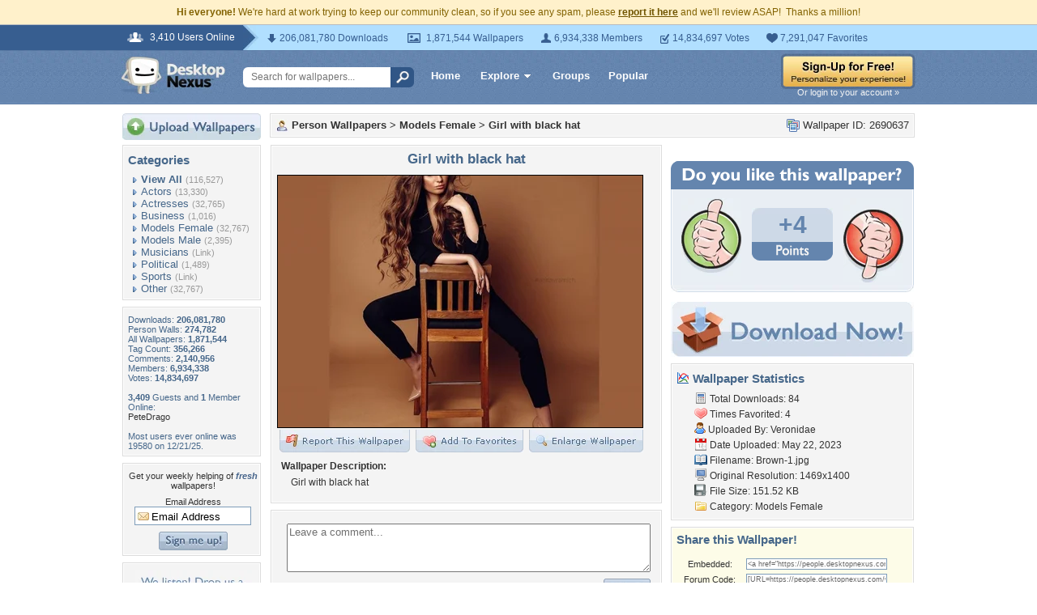

--- FILE ---
content_type: text/html; charset=utf-8
request_url: https://www.google.com/recaptcha/api2/aframe
body_size: 268
content:
<!DOCTYPE HTML><html><head><meta http-equiv="content-type" content="text/html; charset=UTF-8"></head><body><script nonce="ObMWuYKlU8lzgAYRGtgJhA">/** Anti-fraud and anti-abuse applications only. See google.com/recaptcha */ try{var clients={'sodar':'https://pagead2.googlesyndication.com/pagead/sodar?'};window.addEventListener("message",function(a){try{if(a.source===window.parent){var b=JSON.parse(a.data);var c=clients[b['id']];if(c){var d=document.createElement('img');d.src=c+b['params']+'&rc='+(localStorage.getItem("rc::a")?sessionStorage.getItem("rc::b"):"");window.document.body.appendChild(d);sessionStorage.setItem("rc::e",parseInt(sessionStorage.getItem("rc::e")||0)+1);localStorage.setItem("rc::h",'1769740720375');}}}catch(b){}});window.parent.postMessage("_grecaptcha_ready", "*");}catch(b){}</script></body></html>

--- FILE ---
content_type: application/javascript; charset=UTF-8
request_url: https://people.desktopnexus.com/cdn-cgi/challenge-platform/h/b/scripts/jsd/d251aa49a8a3/main.js?
body_size: 10328
content:
window._cf_chl_opt={AKGCx8:'b'};~function(N6,RA,RW,RB,RO,Rj,RC,RK,N0,N1){N6=P,function(S,J,NW,N5,R,N){for(NW={S:697,J:542,R:632,N:602,y:545,h:633,e:657,g:429,D:628,Q:564,o:558,d:634},N5=P,R=S();!![];)try{if(N=-parseInt(N5(NW.S))/1*(-parseInt(N5(NW.J))/2)+-parseInt(N5(NW.R))/3*(parseInt(N5(NW.N))/4)+parseInt(N5(NW.y))/5+parseInt(N5(NW.h))/6*(-parseInt(N5(NW.e))/7)+parseInt(N5(NW.g))/8*(parseInt(N5(NW.D))/9)+parseInt(N5(NW.Q))/10*(-parseInt(N5(NW.o))/11)+-parseInt(N5(NW.d))/12,N===J)break;else R.push(R.shift())}catch(y){R.push(R.shift())}}(T,393833),RA=this||self,RW=RA[N6(444)],RB=null,RO=Rl(),Rj=function(hu,he,hy,hN,hR,h9,h8,ND,J,R,N,y){return hu={S:431,J:674,R:422,N:469,y:467,h:530,e:450,g:430,D:412},he={S:606,J:596,R:421,N:538,y:478,h:592,e:661,g:439,D:562,Q:553,o:576,d:472,k:420,a:596,i:561,M:460,b:557,f:596,I:596,v:498,U:555,c:601,z:596,m:686,E:637,L:428,Z:457,A:695,W:596,B:540,X:516,s:573,V:460,G:573,H:596},hy={S:630,J:661},hN={S:511},hR={S:661,J:650,R:465,N:417,y:588,h:516,e:454,g:573,D:565,Q:411,o:658,d:565,k:658,a:511,i:580,M:460,b:553,f:511,I:460,v:522,U:631,c:678,z:460,m:491,E:669,L:681,Z:474,A:460,W:511,B:670,X:460,s:673,V:596,G:484,H:592,Y:460,l:596,O:652,n:423,j:584,C:565,K:411,x:658,F:606,T0:511,T1:456,T2:645,T3:647,T4:528,T5:528,T6:492,T7:453,T8:560,T9:528,TT:555,TP:601,TS:511,TJ:589,TR:668,TN:590,Ty:433,Th:460,Te:596,Tu:433,Tg:592,TD:659,TQ:506,To:687,Td:607,Tk:460,Ta:553,Ti:637,TM:575,Tp:695},h9={S:503},h8={S:538,J:419,R:563,N:441,y:565,h:411,e:658,g:511,D:580,Q:460,o:453,d:616,k:576,a:438,i:453,M:536,b:511,f:507,I:589,v:460,U:596,c:428,z:507,m:460},ND=N6,J={'VaPrz':function(h,e){return e==h},'yxjAL':function(h,e){return h-e},'cSfSG':function(h,e){return h(e)},'sbpkT':function(h,e){return h>e},'uYVUZ':function(h,e){return e&h},'wsSUs':function(h,e){return h-e},'aoNQy':function(h,e){return h-e},'qvMFk':function(h,e){return h|e},'xjgog':function(h,e){return e&h},'yWQNm':function(h,e){return h<e},'RdWaD':function(h,e){return e!==h},'phsHC':ND(hu.S),'Buekb':function(h,e){return e===h},'FjPZN':function(h,e){return h+e},'lHJfL':function(h,e){return h>=e},'GuHBp':ND(hu.J),'xdrfM':ND(hu.R),'yHOSg':function(h,e,g){return h(e,g)},'blowW':ND(hu.N),'GwgXc':function(h,e){return h==e},'KrYrJ':ND(hu.y),'pItIJ':function(h,e){return h(e)},'yWTFI':function(h,e){return h!==e},'BltxW':function(h,e){return h|e},'bfujX':function(h,e){return h==e},'qYymp':function(h,e){return h|e},'BKDDa':function(h,e){return h==e},'LwNoH':function(h,e){return h!==e},'QZFun':ND(hu.h),'XPXCa':ND(hu.e),'uzBGA':function(h,e){return h>e},'NGYJi':function(h,e){return h<e},'HtKVC':function(h,e){return h-e},'BdrmZ':function(h,e){return h(e)},'eihvT':function(h,e){return h<<e},'MALRo':function(h,e){return h&e},'hEMTL':function(h,e){return h<<e},'AAxKL':function(h,e){return h-e},'QDrQm':function(h,e){return e==h},'SPPUw':function(h,e){return h-e},'winOy':function(h,e){return e==h},'zEuRI':function(h,e){return h!=e},'nPNjv':function(h,e){return h==e},'igurA':function(h,e){return h(e)},'ZbfCS':function(h,e){return e*h},'NndLP':function(h,e){return h>e},'ZaFzV':function(h,e){return e==h},'oSpHl':function(h,e){return h&e},'MBACm':function(h,e){return h(e)},'zEJVZ':function(h,e){return e===h}},R=String[ND(hu.g)],N={'h':function(h,h7,NQ){if(h7={S:556,J:573},NQ=ND,J[NQ(h8.S)](NQ(h8.J),J[NQ(h8.R)]))return J[NQ(h8.N)](null,h)?'':N.g(h,6,function(e,No){return No=NQ,No(h7.S)[No(h7.J)](e)});else{if(TO[NQ(h8.y)][NQ(h8.h)][NQ(h8.e)](Tn,Tj)){if(256>SM[NQ(h8.g)](0)){for(JE=0;JL<JZ;JW<<=1,J[NQ(h8.N)](JB,J[NQ(h8.D)](JX,1))?(Jq=0,Js[NQ(h8.Q)](J[NQ(h8.o)](Jt,JV)),JG=0):JH++,JA++);for(JY=Jl[NQ(h8.g)](0),JO=0;J[NQ(h8.d)](8,Jn);JC=JK<<1.1|J[NQ(h8.k)](Jw,1),J[NQ(h8.N)](Jx,J[NQ(h8.a)](JF,1))?(R0=0,R1[NQ(h8.Q)](J[NQ(h8.i)](R2,R3)),R4=0):R5++,R6>>=1,Jj++);}else{for(R7=1,R8=0;R9<RT;RS=RJ<<1|RR,RN==J[NQ(h8.M)](Ry,1)?(Rh=0,Re[NQ(h8.Q)](Ru(Rg)),RD=0):RQ++,Ro=0,RP++);for(Rd=Rk[NQ(h8.b)](0),Ra=0;16>Ri;Rp=J[NQ(h8.f)](Rb<<1.37,J[NQ(h8.I)](Rf,1)),RI==Rr-1?(Rv=0,RU[NQ(h8.v)](Rc(Rz)),Rm=0):RE++,RL>>=1,RM++);}Jf--,0==JI&&(Jr=Jv[NQ(h8.U)](2,JU),Jc++),delete Jz[Jm]}else for(S6=S7[S8],S9=0;J[NQ(h8.c)](ST,SP);SJ=J[NQ(h8.z)](SR<<1.59,1.29&SN),Sy==Sh-1?(Se=0,Su[NQ(h8.m)](Sg(SD)),SQ=0):So++,Sd>>=1,SS++);Sk--,0==Sa&&Si++}},'g':function(D,Q,o,Nk,i,M,I,U,z,E,L,Z,A,W,B,X,Y,s,V,G){if(Nk=ND,i={'zzJio':function(H,Y,Nd){return Nd=P,J[Nd(h9.S)](H,Y)},'rxBgU':function(H,Y){return H>Y},'yFTqX':function(H,Y){return Y&H},'hQNwQ':function(H,Y){return H==Y},'cKPqx':function(H,Y){return H-Y}},null==D)return'';for(I={},U={},z='',E=2,L=3,Z=2,A=[],W=0,B=0,X=0;X<D[Nk(hR.S)];X+=1)if(J[Nk(hR.J)]===Nk(hR.R)){for(Z[Nk(hR.N)](),Y=0;Y<Y[Nk(hR.S)];J[Nk(hR.y)](D[Y],Q[J[Nk(hR.h)](Y,1)])?o[Nk(hR.e)](Y+1,1):Y+=1);return G}else if(s=D[Nk(hR.g)](X),Object[Nk(hR.D)][Nk(hR.Q)][Nk(hR.o)](I,s)||(I[s]=L++,U[s]=!0),V=z+s,Object[Nk(hR.d)][Nk(hR.Q)][Nk(hR.k)](I,V))z=V;else{if(Object[Nk(hR.d)][Nk(hR.Q)][Nk(hR.k)](U,z)){if(256>z[Nk(hR.a)](0)){for(M=0;M<Z;W<<=1,B==J[Nk(hR.i)](Q,1)?(B=0,A[Nk(hR.M)](J[Nk(hR.b)](o,W)),W=0):B++,M++);for(G=z[Nk(hR.f)](0),M=0;8>M;W=W<<1.59|G&1,Q-1==B?(B=0,A[Nk(hR.I)](o(W)),W=0):B++,G>>=1,M++);}else if(J[Nk(hR.v)](Nk(hR.U),Nk(hR.U))){for(X=0;s<V;H<<=1,i[Nk(hR.c)](Y,o-1)?(O=0,E[Nk(hR.z)](j(C)),K=0):x++,G++);for(F=T0[Nk(hR.f)](0),T1=0;i[Nk(hR.m)](8,T2);T4=T5<<1.21|i[Nk(hR.E)](T6,1),i[Nk(hR.L)](T7,i[Nk(hR.Z)](T8,1))?(T9=0,TT[Nk(hR.z)](TP(TS)),TJ=0):TR++,TN>>=1,T3++);}else{for(G=1,M=0;M<Z;W=W<<1|G,B==Q-1?(B=0,A[Nk(hR.A)](o(W)),W=0):B++,G=0,M++);for(G=z[Nk(hR.W)](0),M=0;16>M;W=J[Nk(hR.B)](W<<1.75,1&G),B==Q-1?(B=0,A[Nk(hR.X)](o(W)),W=0):B++,G>>=1,M++);}E--,J[Nk(hR.s)](0,E)&&(E=Math[Nk(hR.V)](2,Z),Z++),delete U[z]}else for(G=I[z],M=0;M<Z;W=J[Nk(hR.G)](W<<1,G&1),J[Nk(hR.H)](B,Q-1)?(B=0,A[Nk(hR.Y)](o(W)),W=0):B++,G>>=1,M++);z=(E--,E==0&&(E=Math[Nk(hR.l)](2,Z),Z++),I[V]=L++,String(s))}if(z!==''){if(J[Nk(hR.O)](J[Nk(hR.n)],J[Nk(hR.j)])){if(Object[Nk(hR.C)][Nk(hR.K)][Nk(hR.x)](U,z)){if(J[Nk(hR.F)](256,z[Nk(hR.T0)](0))){if(Nk(hR.T1)===Nk(hR.T2))J[Nk(hR.T3)](z[Nk(hR.T4)],200)&&Z[Nk(hR.T5)]<300?o(J[Nk(hR.T6)]):J[Nk(hR.T7)](G,J[Nk(hR.T8)]+X[Nk(hR.T9)]);else{for(M=0;J[Nk(hR.TT)](M,Z);W<<=1,J[Nk(hR.s)](B,J[Nk(hR.TP)](Q,1))?(B=0,A[Nk(hR.z)](J[Nk(hR.b)](o,W)),W=0):B++,M++);for(G=z[Nk(hR.TS)](0),M=0;8>M;W=W<<1|J[Nk(hR.TJ)](G,1),B==Q-1?(B=0,A[Nk(hR.Y)](J[Nk(hR.TR)](o,W)),W=0):B++,G>>=1,M++);}}else{for(G=1,M=0;M<Z;W=W<<1|G,B==Q-1?(B=0,A[Nk(hR.A)](o(W)),W=0):B++,G=0,M++);for(G=z[Nk(hR.TS)](0),M=0;J[Nk(hR.F)](16,M);W=J[Nk(hR.TN)](W,1)|J[Nk(hR.Ty)](G,1),Q-1==B?(B=0,A[Nk(hR.Th)](o(W)),W=0):B++,G>>=1,M++);}E--,0==E&&(E=Math[Nk(hR.Te)](2,Z),Z++),delete U[z]}else for(G=I[z],M=0;M<Z;W=W<<1.07|J[Nk(hR.Tu)](G,1),Q-1==B?(B=0,A[Nk(hR.M)](o(W)),W=0):B++,G>>=1,M++);E--,J[Nk(hR.Tg)](0,E)&&Z++}else J[Nk(hR.TD)](R,J[Nk(hR.TQ)],N.e)}for(G=2,M=0;M<Z;W=J[Nk(hR.To)](W,1)|1&G,B==J[Nk(hR.Td)](Q,1)?(B=0,A[Nk(hR.Tk)](J[Nk(hR.Ta)](o,W)),W=0):B++,G>>=1,M++);for(;;)if(W<<=1,J[Nk(hR.Ti)](B,J[Nk(hR.TM)](Q,1))){A[Nk(hR.A)](o(W));break}else B++;return A[Nk(hR.Tp)]('')},'j':function(h,Na){return Na=ND,h==null?'':J[Na(hy.S)]('',h)?null:N.i(h[Na(hy.J)],32768,function(e,Ni){return Ni=Na,h[Ni(hN.S)](e)})},'i':function(D,Q,o,hh,NM,i,M,I,U,z,E,L,Z,A,W,B,X,H,s,V,G){for(hh={S:511},NM=ND,i=[],M=4,I=4,U=3,z=[],Z=o(0),A=Q,W=1,E=0;J[NM(he.S)](3,E);i[E]=E,E+=1);for(B=0,X=Math[NM(he.J)](2,2),L=1;J[NM(he.R)](L,X);)if(J[NM(he.N)](NM(he.y),NM(he.y)))return J[NM(he.h)](null,U)?'':''==L?null:Q.i(D[NM(he.e)],32768,function(O,Np){return Np=NM,o[Np(hh.S)](O)});else for(s=NM(he.g)[NM(he.D)]('|'),V=0;!![];){switch(s[V++]){case'0':A==0&&(A=Q,Z=J[NM(he.Q)](o,W++));continue;case'1':A>>=1;continue;case'2':G=A&Z;continue;case'3':B|=(0<G?1:0)*L;continue;case'4':L<<=1;continue}break}switch(B){case 0:for(B=0,X=Math[NM(he.J)](2,8),L=1;X!=L;G=J[NM(he.o)](Z,A),A>>=1,J[NM(he.d)](0,A)&&(A=Q,Z=J[NM(he.k)](o,W++)),B|=(0<G?1:0)*L,L<<=1);H=R(B);break;case 1:for(B=0,X=Math[NM(he.a)](2,16),L=1;L!=X;G=A&Z,A>>=1,A==0&&(A=Q,Z=o(W++)),B|=J[NM(he.i)](0<G?1:0,L),L<<=1);H=R(B);break;case 2:return''}for(E=i[3]=H,z[NM(he.M)](H);;){if(J[NM(he.b)](W,D))return'';for(B=0,X=Math[NM(he.f)](2,U),L=1;J[NM(he.R)](L,X);G=A&Z,A>>=1,0==A&&(A=Q,Z=o(W++)),B|=L*(0<G?1:0),L<<=1);switch(H=B){case 0:for(B=0,X=Math[NM(he.I)](2,8),L=1;X!=L;G=A&Z,A>>=1,J[NM(he.v)](0,A)&&(A=Q,Z=o(W++)),B|=(J[NM(he.U)](0,G)?1:0)*L,L<<=1);i[I++]=J[NM(he.Q)](R,B),H=J[NM(he.c)](I,1),M--;break;case 1:for(B=0,X=Math[NM(he.z)](2,16),L=1;X!=L;G=J[NM(he.m)](Z,A),A>>=1,J[NM(he.E)](0,A)&&(A=Q,Z=o(W++)),B|=(J[NM(he.L)](0,G)?1:0)*L,L<<=1);i[I++]=J[NM(he.Z)](R,B),H=I-1,M--;break;case 2:return z[NM(he.A)]('')}if(M==0&&(M=Math[NM(he.W)](2,U),U++),i[H])H=i[H];else if(J[NM(he.B)](H,I))H=J[NM(he.X)](E,E[NM(he.s)](0));else return null;z[NM(he.V)](H),i[I++]=E+H[NM(he.G)](0),M--,E=H,J[NM(he.h)](0,M)&&(M=Math[NM(he.H)](2,U),U++)}}},y={},y[ND(hu.D)]=N.h,y}(),RC={},RC[N6(532)]='o',RC[N6(586)]='s',RC[N6(518)]='u',RC[N6(504)]='z',RC[N6(499)]='n',RC[N6(448)]='I',RC[N6(432)]='b',RK=RC,RA[N6(682)]=function(S,J,R,N,hz,hc,hU,Nr,y,g,D,Q,o,i,M){if(hz={S:524,J:585,R:572,N:515,y:677,h:595,e:476,g:677,D:595,Q:458,o:664,d:688,k:458,a:416,i:566,M:508,b:661,f:597,I:600,v:459,U:623,c:609,z:449,m:514},hc={S:417,J:661,R:514,N:454},hU={S:524,J:660,R:565,N:411,y:658,h:460,e:501,g:653},Nr=N6,y={'inCEr':Nr(hz.S),'FZLJk':function(I,U){return I+U},'MKOZi':function(I,U){return I(U)},'AxtTL':function(I,U){return I(U)},'NWJkM':function(I,U){return I<U},'PAzir':Nr(hz.J),'IrFCN':function(I,U){return I===U},'KgBdE':Nr(hz.R)},null===J||J===void 0)return N;for(g=y[Nr(hz.N)](RF,J),S[Nr(hz.y)][Nr(hz.h)]&&(g=g[Nr(hz.e)](S[Nr(hz.g)][Nr(hz.D)](J))),g=S[Nr(hz.Q)][Nr(hz.o)]&&S[Nr(hz.d)]?S[Nr(hz.k)][Nr(hz.o)](new S[(Nr(hz.d))](g)):function(I,NU,U){for(NU=Nr,I[NU(hc.S)](),U=0;U<I[NU(hc.J)];I[U]===I[y[NU(hc.R)](U,1)]?I[NU(hc.N)](U+1,1):U+=1);return I}(g),D='nAsAaAb'.split('A'),D=D[Nr(hz.a)][Nr(hz.i)](D),Q=0;y[Nr(hz.M)](Q,g[Nr(hz.b)]);o=g[Q],i=Rx(S,J,o),D(i)?y[Nr(hz.f)]===Nr(hz.I)?y[Nr(hz.v)](R,N):(M=y[Nr(hz.U)]('s',i)&&!S[Nr(hz.c)](J[o]),y[Nr(hz.z)]===y[Nr(hz.m)](R,o)?h(R+o,i):M||h(R+o,J[o])):h(R+o,i),Q++);return N;function h(I,U,Nv){Nv=Nr,Nv(hU.S)===y[Nv(hU.J)]?(Object[Nv(hU.R)][Nv(hU.N)][Nv(hU.y)](N,U)||(N[U]=[]),N[U][Nv(hU.h)](I)):R[Nv(hU.e)](Nv(hU.g),N)}},N0=N6(543)[N6(562)](';'),N1=N0[N6(416)][N6(566)](N0),RA[N6(614)]=function(J,R,hL,Nc,N,y,h,g,D,Q){for(hL={S:549,J:568,R:661,N:512,y:460,h:642},Nc=N6,N={},N[Nc(hL.S)]=function(o,k){return o===k},y=N,h=Object[Nc(hL.J)](R),g=0;g<h[Nc(hL.R)];g++)if(D=h[g],y[Nc(hL.S)]('f',D)&&(D='N'),J[D]){for(Q=0;Q<R[h[g]][Nc(hL.R)];-1===J[D][Nc(hL.N)](R[h[g]][Q])&&(N1(R[h[g]][Q])||J[D][Nc(hL.y)]('o.'+R[h[g]][Q])),Q++);}else J[D]=R[h[g]][Nc(hL.h)](function(o){return'o.'+o})},N3();function Rs(NK,NT,J,R){return NK={S:619},NT=N6,J={},J[NT(NK.S)]=function(N,h){return N!==h},R=J,R[NT(NK.S)](Rq(),null)}function RX(S,Nn,NO,N7,J,R,y){if(Nn={S:598,J:418,R:534,N:591,y:611,h:468,e:469,g:511,D:676,Q:455,o:460,d:494,k:526,a:460,i:494,M:460,b:641,f:443,I:596},NO={S:425,J:424,R:482,N:570,y:445,h:574,e:621,g:582,D:700,Q:487,o:552,d:435,k:615,a:689,i:562,M:618,b:490,f:635,I:531,v:608,U:685,c:571,z:461,m:486,E:509,L:656,Z:412,A:693,W:517,B:698,X:698,s:519,V:531,G:610,H:531,Y:610,l:479,O:531,n:646,j:662,C:612},N7=N6,J={'WvRID':N7(Nn.S),'dwKTU':N7(Nn.J),'ajuvh':function(N,y){return N(y)},'qigUA':function(N,h){return h==N},'fissD':function(N,h){return N-h},'tvYdO':function(N,y){return N(y)},'tAYgV':function(N,h){return N-h},'XVYve':function(N,h){return N>h},'YwSZq':function(N,h){return N<<h},'SsBtA':function(N,h){return N!==h},'hVWXJ':N7(Nn.R)},R=N2(),RY(R.r,function(N,N8,y,h,g,D,Q,o,d,k,a,i,M){if(N8=N7,y={},y[N8(NO.S)]=N8(NO.J),y[N8(NO.R)]=function(e,g){return e+g},y[N8(NO.N)]=J[N8(NO.y)],y[N8(NO.h)]=N8(NO.e),y[N8(NO.g)]=N8(NO.D),h=y,N8(NO.Q)===J[N8(NO.o)])return g={},g.r={},g.e=g,g;else{if(typeof S===N8(NO.d)){if(N8(NO.k)===N8(NO.a)){for(D=h[N8(NO.S)][N8(NO.i)]('|'),Q=0;!![];){switch(D[Q++]){case'0':o=new k[(N8(NO.M))]();continue;case'1':o[N8(NO.b)]=2500;continue;case'2':d=h[N8(NO.R)](N8(NO.f)+d[N8(NO.I)][N8(NO.v)],h[N8(NO.N)])+k.r+N8(NO.U);continue;case'3':k=o[N8(NO.c)];continue;case'4':a={},a[N8(NO.z)]=v,a[N8(NO.m)]=M,a[N8(NO.E)]=h[N8(NO.h)],o[N8(NO.L)](I[N8(NO.Z)](a));continue;case'5':o[N8(NO.A)](h[N8(NO.g)],d);continue;case'6':o[N8(NO.W)]=function(){};continue;case'7':M=(i={},i[N8(NO.B)]=a[N8(NO.I)][N8(NO.X)],i[N8(NO.s)]=i[N8(NO.V)][N8(NO.s)],i[N8(NO.G)]=M[N8(NO.H)][N8(NO.Y)],i[N8(NO.l)]=b[N8(NO.O)][N8(NO.n)],i[N8(NO.j)]=f,i);continue}break}}else J[N8(NO.C)](S,N)}Rt()}}),R.e){if(J[N7(Nn.N)](J[N7(Nn.y)],N7(Nn.h)))Rn(N7(Nn.e),R.e);else{if(256>Tg[N7(Nn.g)](0)){for(PQ=0;Po<Pd;Pa<<=1,J[N7(Nn.D)](Pi,J[N7(Nn.Q)](PM,1))?(Pp=0,Pb[N7(Nn.o)](J[N7(Nn.d)](Pf,PI)),Pr=0):Pv++,Pk++);for(y=PU[N7(Nn.g)](0),Pc=0;8>Pz;PE=y&1.8|PL<<1,PZ==J[N7(Nn.k)](PA,1)?(PW=0,PB[N7(Nn.a)](J[N7(Nn.i)](PX,Pq)),Ps=0):Pt++,y>>=1,Pm++);}else{for(y=1,PV=0;PG<PH;Pl=y|PO<<1,Pj-1==Pn?(PC=0,PK[N7(Nn.M)](Pw(Px)),PF=0):S0++,y=0,PY++);for(y=S1[N7(Nn.g)](0),S2=0;J[N7(Nn.b)](16,S3);S5=J[N7(Nn.f)](S6,1)|1&y,S8-1==S7?(S9=0,ST[N7(Nn.a)](J[N7(Nn.d)](SP,SS)),SJ=0):SR++,y>>=1,S4++);}PR--,0==PN&&(Py=Ph[N7(Nn.I)](2,Pe),Pu++),delete Pg[PD]}}}function Rq(Nj,N9,J,R,N,y){return Nj={S:483,J:499,R:571,N:483},N9=N6,J={},J[N9(Nj.S)]=N9(Nj.J),R=J,N=RA[N9(Nj.R)],!N?null:(y=N.i,typeof y!==R[N9(Nj.N)]||y<30)?null:y}function Rw(J,R,hD,Nb,N,y){return hD={S:680,J:680,R:480,N:480,y:565,h:675,e:658,g:512,D:446},Nb=N6,N={},N[Nb(hD.S)]=function(h,e){return h instanceof e},y=N,y[Nb(hD.J)](R,J[Nb(hD.R)])&&0<J[Nb(hD.N)][Nb(hD.y)][Nb(hD.h)][Nb(hD.e)](R)[Nb(hD.g)](Nb(hD.D))}function T(hF){return hF='3694305MfjLGF,error,wknMq,jFRny,bskgG,detail,kOwos,dwKTU,pItIJ,href,NGYJi,GCdLaKHmpEoDlr8$5MT9bX7-NxOefjsthYAyvn0V26ucwzWkBFiU1PQ4JZ+3IgSRq,NndLP,11seSDjm,GUlmL,xdrfM,ZbfCS,split,phsHC,3184660BPNLWr,prototype,bind,KjCeG,keys,HLfZs,rphxK,__CF$cv$params,d.cookie,charAt,uZqSX,SPPUw,uYVUZ,NbbMZ,postMessage,EnteB,yxjAL,ovsTz,YszUo,random,XPXCa,xFXaN,string,now,Buekb,xjgog,eihvT,SsBtA,BKDDa,vCfbh,UKxmw,getOwnPropertyNames,pow,PAzir,/b/ov1/0.702189493405802:1769739869:5SBzQm3RGIjBBweFsKAglJtBOYrMOVM5m8ztaZ9bYBM/,XzjjJ,fALjP,HtKVC,92GIaTzO,oNQjd,MgnLJ,zTGpU,uzBGA,AAxKL,AKGCx8,isNaN,LRmiB4,hVWXJ,ajuvh,ILpWy,rxvNi8,szkGX,sbpkT,event,XMLHttpRequest,dczhm,3|0|4|1|2,jsd,removeChild,IrFCN,cloudflare-invisible,7|9|5|3|4|8|0|2|1|6,api,catch,171aMGqvr,parent,winOy,ouvEu,11652XlTlAi,5574pTBvcE,4912608dWHbMO,/cdn-cgi/challenge-platform/h/,onerror,QDrQm,YZzkE,UmGpl,DoLsA,XVYve,map,iframe,PzGit,fpubw,aUjz8,lHJfL,dTmBS,onload,KrYrJ,tabIndex,LwNoH,DOMContentLoaded,5|1|0|2|4|7|3|6,cXkok,send,1561bZahYQ,call,yHOSg,inCEr,length,JBxy9,OWNrO,from,LlDxA,sosvL,iCnQS,BdrmZ,yFTqX,BltxW,GcdIC,iXkWM,bfujX,success,toString,qigUA,Object,zzJio,navigator,lENDV,hQNwQ,pRIb1,readyState,izuOe,/invisible/jsd,oSpHl,hEMTL,Set,jxCOe,eUcxt,xnNYZ,randomUUID,open,SDIkL,join,QAxTI,143081MHqbGD,CnwA5,knrhl,POST,contentDocument,kUkRI,vCHLl,hasOwnProperty,JtHLMr,WpjWP,AdeF3,isArray,includes,sort,HwdWw,pnKLc,igurA,zEuRI,http-code:,QZFun,3|2|0|5|1|6|7|4,vdTfw,spKHV,mmfPt,yWQNm,105296jvkyya,fromCharCode,mBccA,boolean,MALRo,TYlZ6,function,UjVxU,createElement,wsSUs,2|1|0|3|4,eqRKC,VaPrz,UEsmA,YwSZq,document,WvRID,[native code],QBgYR,bigint,KgBdE,ZufGW,HrXYF,loading,cSfSG,splice,fissD,qPkvD,MBACm,Array,MKOZi,push,errorInfoObject,sid,ViVTA,body,cRZlr,contentWindow,qGXxm,vIcBT,error on cf_chl_props,iDLVU,RzXVW,nPNjv,xhr-error,cKPqx,style,concat,jluGL,pOOeZ,pkLOA2,Function,getPrototypeOf,xjVzB,fhoHN,qYymp,jWHVM,chctx,ZySpm,stringify,edXUK,timeout,rxBgU,GuHBp,CjvaQ,tvYdO,cEUMT,display: none,floor,ZaFzV,number,fCSEt,addEventListener,onreadystatechange,GwgXc,symbol,log,blowW,qvMFk,NWJkM,source,clientInformation,charCodeAt,indexOf,hyPyd,FZLJk,AxtTL,FjPZN,ontimeout,undefined,SSTpq3,sleLj,/jsd/oneshot/d251aa49a8a3/0.702189493405802:1769739869:5SBzQm3RGIjBBweFsKAglJtBOYrMOVM5m8ztaZ9bYBM/,yWTFI,WOnxr,EGCrx,EysLP,tAYgV,tbDey,status,lFQni,eEFTI,_cf_chl_opt,object,GZDIf,FEPLP,XMWkw,aoNQy,uDbnR,RdWaD,xBcoN,zEJVZ,appendChild,6JusmBB,_cf_chl_opt;JJgc4;PJAn2;kJOnV9;IWJi4;OHeaY1;DqMg0;FKmRv9;LpvFx1;cAdz2;PqBHf2;nFZCC5;ddwW5;pRIb1;rxvNi8;RrrrA2;erHi9,location'.split(','),T=function(){return hF},T()}function RF(S,hp,NI,J){for(hp={S:476,J:568,R:481},NI=N6,J=[];S!==null;J=J[NI(hp.S)](Object[NI(hp.J)](S)),S=Object[NI(hp.R)](S));return J}function RH(y5,NR,J,R,N,y,h,e,g){for(y5={S:548,J:620,R:666,N:562,y:666,h:497,e:587},NR=N6,J={},J[NR(y5.S)]=NR(y5.J),J[NR(y5.R)]=function(D,Q){return D>Q},R=J,N=R[NR(y5.S)][NR(y5.N)]('|'),y=0;!![];){switch(N[y++]){case'0':h=RG();continue;case'1':if(R[NR(y5.y)](g-h,e))return![];continue;case'2':return!![];case'3':e=3600;continue;case'4':g=Math[NR(y5.h)](Date[NR(y5.e)]()/1e3);continue}break}}function P(S,J,R,N){return S=S-409,R=T(),N=R[S],N}function RG(y3,NJ,S){return y3={S:571,J:497},NJ=N6,S=RA[NJ(y3.S)],Math[NJ(y3.J)](+atob(S.t))}function RY(S,J,yh,yy,yN,yR,NN,R,N,y,h){yh={S:490,J:604,R:700,N:571,y:505,h:531,e:618,g:693,D:639,Q:699,o:635,d:608,k:521,a:626,i:490,M:517,b:649,f:636,I:544,v:544,U:554,c:544,z:696,m:656,E:412,L:488},yy={S:473},yN={S:528,J:528,R:520,N:520,y:525,h:409,e:593,g:447,D:674,Q:599,o:471,d:533,k:447,a:603,i:422},yR={S:436},NN=N6,R={'UjVxU':NN(yh.S),'EysLP':function(e,g){return g&e},'kUkRI':function(e,g){return g*e},'vCfbh':function(e,g){return e<g},'QBgYR':function(e,g){return e(g)},'XzjjJ':function(e,g){return g!==e},'RzXVW':NN(yh.J),'oNQjd':function(e,g){return e+g},'UmGpl':NN(yh.R),'knrhl':function(e,g){return e+g},'QAxTI':function(e){return e()}},N=RA[NN(yh.N)],console[NN(yh.y)](RA[NN(yh.h)]),y=new RA[(NN(yh.e))](),y[NN(yh.g)](R[NN(yh.D)],R[NN(yh.Q)](NN(yh.o)+RA[NN(yh.h)][NN(yh.d)],NN(yh.k))+N.r),N[NN(yh.a)]&&(y[NN(yh.i)]=5e3,y[NN(yh.M)]=function(Ny){Ny=NN,J(R[Ny(yR.S)])}),y[NN(yh.b)]=function(Nh,g){(Nh=NN,y[Nh(yN.S)]>=200&&y[Nh(yN.J)]<300)?Nh(yN.R)!==Nh(yN.N)?(g=R[Nh(yN.y)](k,a),i>>=1,0==M&&(b=f,I=v(U++)),c|=R[Nh(yN.h)](R[Nh(yN.e)](0,g)?1:0,z),m<<=1):R[Nh(yN.g)](J,Nh(yN.D)):R[Nh(yN.Q)](R[Nh(yN.o)],Nh(yN.d))?R[Nh(yN.k)](J,R[Nh(yN.a)](Nh(yN.i),y[Nh(yN.J)])):J()},y[NN(yh.f)]=function(Ne){Ne=NN,J(Ne(yy.S))},h={'t':RG(),'lhr':RW[NN(yh.I)]&&RW[NN(yh.v)][NN(yh.U)]?RW[NN(yh.c)][NN(yh.U)]:'','api':N[NN(yh.a)]?!![]:![],'c':R[NN(yh.z)](Rs),'payload':S},y[NN(yh.m)](Rj[NN(yh.E)](JSON[NN(yh.L)](h)))}function Rx(S,J,R,hM,Nf,N,y,h,e,g){for(hM={S:435,J:625,R:562,N:691,y:440,h:532,e:523,g:627,D:458,Q:415,o:671,d:495,k:594,a:458},Nf=N6,N={'xnNYZ':function(D,Q){return Q===D},'eqRKC':function(D,Q){return Q===D},'WOnxr':Nf(hM.S),'GcdIC':function(D,Q){return Q==D},'cEUMT':function(D,Q){return Q===D},'UKxmw':function(D,Q,o){return D(Q,o)}},y=Nf(hM.J)[Nf(hM.R)]('|'),h=0;!![];){switch(y[h++]){case'0':if(N[Nf(hM.N)](!0,g))return'T';continue;case'1':e=typeof g;continue;case'2':if(N[Nf(hM.y)](!1,g))return'F';continue;case'3':if(Nf(hM.h)==typeof g)try{if(N[Nf(hM.e)]==typeof g[Nf(hM.g)])return g[Nf(hM.g)](function(){}),'p'}catch(D){}continue;case'4':if(S[Nf(hM.D)][Nf(hM.Q)](g))return'a';continue;case'5':if(N[Nf(hM.o)](null,g))return N[Nf(hM.d)](void 0,g)?'u':'x';continue;case'6':return Nf(hM.S)==e?N[Nf(hM.k)](Rw,S,g)?'N':'f':RK[e]||'?';case'7':continue;case'8':if(g===S[Nf(hM.a)])return'D';continue;case'9':try{g=J[R]}catch(Q){return'i'}continue}break}}function Rn(y,h,yk,Ng,g,D,Q,o,d,k,a,i,M,b,f,I){if(yk={S:638,J:477,R:410,N:551,y:527,h:535,e:463,g:581,D:635,Q:605,o:598,d:489,k:700,a:513,i:621,M:414,b:434,f:638,I:654,v:562,U:618,c:527,z:535,m:463,E:581,L:531,Z:608,A:685,W:693,B:489,X:698,s:531,V:519,G:610,H:531,Y:610,l:479,O:531,n:646,j:662,C:490,K:571,x:461,F:486,T0:509,T1:513,T2:656,T3:412,T4:517},Ng=N6,g={},g[Ng(yk.S)]=function(v,U){return U!==v},g[Ng(yk.J)]=Ng(yk.R),g[Ng(yk.N)]=function(v,U){return v+U},g[Ng(yk.y)]=function(v,U){return v+U},g[Ng(yk.h)]=function(v,U){return v+U},g[Ng(yk.e)]=function(v,U){return v+U},g[Ng(yk.g)]=Ng(yk.D),g[Ng(yk.Q)]=Ng(yk.o),g[Ng(yk.d)]=Ng(yk.k),g[Ng(yk.a)]=Ng(yk.i),D=g,!RV(0))return![];o=(Q={},Q[Ng(yk.M)]=y,Q[Ng(yk.b)]=h,Q);try{if(D[Ng(yk.f)](Ng(yk.R),D[Ng(yk.J)]))I=y[h];else for(d=Ng(yk.I)[Ng(yk.v)]('|'),k=0;!![];){switch(d[k++]){case'0':a=new RA[(Ng(yk.U))]();continue;case'1':i=D[Ng(yk.N)](D[Ng(yk.c)](D[Ng(yk.z)](D[Ng(yk.m)](D[Ng(yk.E)],RA[Ng(yk.L)][Ng(yk.Z)]),D[Ng(yk.Q)]),f.r),Ng(yk.A));continue;case'2':a[Ng(yk.W)](D[Ng(yk.B)],i);continue;case'3':b=(M={},M[Ng(yk.X)]=RA[Ng(yk.s)][Ng(yk.X)],M[Ng(yk.V)]=RA[Ng(yk.s)][Ng(yk.V)],M[Ng(yk.G)]=RA[Ng(yk.H)][Ng(yk.Y)],M[Ng(yk.l)]=RA[Ng(yk.O)][Ng(yk.n)],M[Ng(yk.j)]=RO,M);continue;case'4':a[Ng(yk.C)]=2500;continue;case'5':f=RA[Ng(yk.K)];continue;case'6':I={},I[Ng(yk.x)]=o,I[Ng(yk.F)]=b,I[Ng(yk.T0)]=D[Ng(yk.T1)],a[Ng(yk.T2)](Rj[Ng(yk.T3)](I));continue;case'7':a[Ng(yk.T4)]=function(){};continue}break}}catch(U){}}function Rl(ye,Nu){return ye={S:692,J:692},Nu=N6,crypto&&crypto[Nu(ye.S)]?crypto[Nu(ye.J)]():''}function Rt(y1,NP,S,J){if(y1={S:655,J:665,R:426},NP=N6,S={'cXkok':function(R,N){return R===N},'LlDxA':function(R,N){return R(N)},'spKHV':function(R,N){return N*R}},J=Rq(),S[NP(y1.S)](J,null))return;RB=(RB&&S[NP(y1.J)](clearTimeout,RB),setTimeout(function(){RX()},S[NP(y1.R)](J,1e3)))}function N2(hA,Nz,R,N,y,h,g,D){R=(hA={S:510,J:437,R:643,N:475,y:496,h:651,e:464,g:541,D:466,Q:539,o:470,d:679,k:701,a:622},Nz=N6,{'xBcoN':function(Q,o,d,k,a){return Q(o,d,k,a)},'iDLVU':Nz(hA.S)});try{return N=RW[Nz(hA.J)](Nz(hA.R)),N[Nz(hA.N)]=Nz(hA.y),N[Nz(hA.h)]='-1',RW[Nz(hA.e)][Nz(hA.g)](N),y=N[Nz(hA.D)],h={},h=pRIb1(y,y,'',h),h=R[Nz(hA.Q)](pRIb1,y,y[R[Nz(hA.o)]]||y[Nz(hA.d)],'n.',h),h=pRIb1(y,N[Nz(hA.k)],'d.',h),RW[Nz(hA.e)][Nz(hA.a)](N),g={},g.r=h,g.e=null,g}catch(Q){return D={},D.r={},D.e=Q,D}}function N4(N,y,hx,NZ,h,e,g,hw,o,D){if(hx={S:529,J:674,R:567,N:500,y:694,h:577,e:546,g:626,D:509,Q:624,o:462,d:617,k:629,a:578,i:567,M:684,b:490,f:517,I:509,v:617,U:550,c:629},NZ=N6,h={},h[NZ(hx.S)]=NZ(hx.J),h[NZ(hx.R)]=function(Q,o){return o===Q},h[NZ(hx.N)]=NZ(hx.y),h[NZ(hx.h)]=NZ(hx.e),e=h,!N[NZ(hx.g)])return;y===e[NZ(hx.S)]?(g={},g[NZ(hx.D)]=NZ(hx.Q),g[NZ(hx.o)]=N.r,g[NZ(hx.d)]=NZ(hx.J),RA[NZ(hx.k)][NZ(hx.a)](g,'*')):e[NZ(hx.i)](e[NZ(hx.N)],NZ(hx.M))?(hw={S:667,J:490},o={'iCnQS':function(d,k){return d(k)}},N[NZ(hx.b)]=5e3,y[NZ(hx.f)]=function(NA){NA=NZ,o[NA(hw.S)](e,NA(hw.J))}):(D={},D[NZ(hx.I)]=NZ(hx.Q),D[NZ(hx.o)]=N.r,D[NZ(hx.v)]=e[NZ(hx.h)],D[NZ(hx.U)]=y,RA[NZ(hx.c)][NZ(hx.a)](D,'*'))}function N3(hj,hn,hl,Nm,S,J,R,N,e,y){if(hj={S:572,J:452,R:547,N:579,y:653,h:571,e:427,g:683,D:452,Q:451,o:559,d:569,k:672,a:644,i:460,M:613,b:511,f:648,I:501,v:501,U:493,c:502},hn={S:427,J:683,R:663,N:502},hl={S:640,J:537,R:690,N:609,y:690,h:485,e:413,g:442},Nm=N6,S={'eUcxt':function(h,e){return h===e},'jWHVM':Nm(hj.S),'WpjWP':function(h,e){return h+e},'UEsmA':function(h,e,g){return h(e,g)},'iXkWM':function(h,e){return e==h},'PzGit':function(h,e){return h-e},'ILpWy':function(h,e){return h(e)},'dTmBS':function(h,e){return h>e},'mmfPt':function(h){return h()},'OWNrO':Nm(hj.J),'HrXYF':Nm(hj.R),'GUlmL':Nm(hj.N),'HLfZs':function(h){return h()},'CjvaQ':Nm(hj.y)},J=RA[Nm(hj.h)],!J)return;if(!S[Nm(hj.e)](RH))return;if(R=![],N=function(NE,e){if(NE=Nm,!R){if(NE(hl.S)!==NE(hl.J)){if(R=!![],!RH())return;RX(function(h){N4(J,h)})}else e=S[NE(hl.R)]('s',M)&&!b[NE(hl.N)](f[I]),S[NE(hl.y)](S[NE(hl.h)],S[NE(hl.e)](e,U))?S[NE(hl.g)](c,z+m,E):e||L(S[NE(hl.e)](Z,A),W[B])}},RW[Nm(hj.g)]!==Nm(hj.D)){if(S[Nm(hj.Q)]!==S[Nm(hj.o)])S[Nm(hj.d)](N);else{for(A=0;W<B;s<<=1,S[Nm(hj.k)](V,S[Nm(hj.a)](G,1))?(H=0,Y[Nm(hj.i)](S[Nm(hj.M)](l,O)),n=0):j++,X++);for(e=C[Nm(hj.b)](0),K=0;S[Nm(hj.f)](8,x);T0=T1<<1|1.11&e,S[Nm(hj.k)](T2,T3-1)?(T4=0,T5[Nm(hj.i)](T6(T7)),T8=0):T9++,e>>=1,F++);}}else RA[Nm(hj.I)]?RW[Nm(hj.v)](S[Nm(hj.U)],N):(y=RW[Nm(hj.c)]||function(){},RW[Nm(hj.c)]=function(NL){NL=Nm,S[NL(hn.S)](y),RW[NL(hn.J)]!==S[NL(hn.R)]&&(RW[NL(hn.N)]=y,N())})}function RV(S,y2,NS){return y2={S:583},NS=N6,Math[NS(y2.S)]()<S}}()